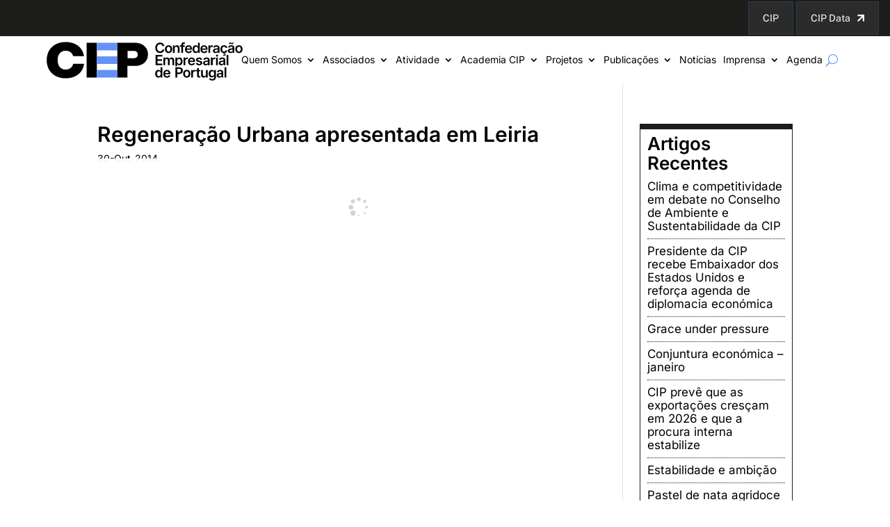

--- FILE ---
content_type: image/svg+xml
request_url: https://ml5ran9zpp1w.i.optimole.com/cb:CgP5.44d9b/w:auto/h:auto/q:mauto/f:best/ig:avif/https://cip.org.pt/wp-content/uploads/2025/11/1038-CIP-Manual-de-Normas-09-10_Logotipos-CIP-2025.svg
body_size: 5455
content:
<svg xmlns="http://www.w3.org/2000/svg" id="Layer_1" viewBox="0 0 693.97 164.06"><defs><style>.cls-1 {
fill: #6491f9;
}</style></defs><path d="M400.25 58.69c-3.12.0-5.9-.73-8.36-2.18-2.46-1.45-4.39-3.54-5.8-6.25s-2.11-5.95-2.11-9.71.71-7.05 2.12-9.76 3.35-4.79 5.81-6.25c2.46-1.45 5.24-2.18 8.34-2.18 1.96.0 3.79.28 5.48.85 1.69.56 3.2 1.37 4.52 2.43s2.41 2.35 3.26 3.88c.85 1.53 1.42 3.25 1.71 5.18h-6.38c-.21-1.06-.55-2-1.05-2.82s-1.13-1.52-1.88-2.1c-.75-.58-1.59-1.01-2.53-1.3s-1.95-.44-3.03-.44c-1.98.0-3.72.49-5.23 1.48-1.51.99-2.68 2.42-3.52 4.28s-1.25 4.12-1.25 6.76.42 4.92 1.27 6.78c.84 1.87 2.02 3.28 3.52 4.25 1.51.97 3.24 1.45 5.22 1.45 1.08.0 2.08-.15 3.01-.44s1.77-.72 2.53-1.29c.75-.57 1.38-1.27 1.9-2.1.51-.83.87-1.77 1.08-2.83h6.38c-.25 1.76-.79 3.38-1.6 4.86s-1.87 2.79-3.17 3.91c-1.29 1.12-2.81 1.99-4.53 2.62-1.73.62-3.62.94-5.69.94"/><path d="M430.05 58.74c-2.55.0-4.77-.56-6.66-1.69-1.89-1.13-3.35-2.71-4.38-4.74-1.04-2.03-1.56-4.4-1.56-7.1s.52-5.07 1.56-7.12c1.03-2.04 2.49-3.62 4.38-4.75s4.11-1.7 6.66-1.7 4.79.57 6.68 1.7 3.35 2.72 4.39 4.75c1.03 2.04 1.55 4.41 1.55 7.12s-.52 5.07-1.55 7.1c-1.04 2.03-2.5 3.61-4.39 4.74s-4.12 1.69-6.68 1.69m0-5c1.41.0 2.59-.38 3.53-1.13.95-.75 1.66-1.77 2.15-3.06.48-1.29.72-2.74.72-4.35s-.24-3.11-.72-4.4-1.2-2.3-2.15-3.05c-.95-.74-2.13-1.11-3.53-1.11s-2.56.37-3.51 1.11-1.66 1.76-2.14 3.05c-.47 1.29-.71 2.76-.71 4.4s.24 3.07.71 4.35c.47 1.29 1.19 2.31 2.14 3.06s2.12 1.13 3.51 1.13"/><path d="M451.01 42.97V58.2h-6.12V32.02h5.86l.07 6.5h-.64c.74-2.28 1.84-3.99 3.28-5.15 1.45-1.15 3.25-1.73 5.42-1.73 1.8.0 3.38.39 4.74 1.17 1.36.77 2.42 1.9 3.17 3.39s1.13 3.3 1.13 5.43v16.58h-6.12V42.58c0-1.8-.45-3.2-1.36-4.2-.91-.99-2.18-1.49-3.81-1.49-1.07.0-2.03.23-2.88.7-.84.47-1.51 1.15-2 2.05s-.73 2.02-.73 3.34"/><path d="M485.98 36.83h-16.51v-4.82h16.51v4.82zM474.26 58.19V29.21c0-1.69.35-3.1 1.06-4.23.7-1.13 1.67-1.98 2.89-2.55 1.23-.57 2.61-.85 4.16-.85.99.0 1.9.07 2.7.2.81.13 1.39.25 1.76.34l-1 4.81c-.24-.06-.57-.13-.98-.2-.42-.07-.87-.11-1.34-.11-1.12.0-1.93.27-2.41.8-.48.54-.72 1.33-.72 2.37v28.39h-6.12z"/><path d="M499.62 58.74c-2.62.0-4.89-.56-6.79-1.68-1.91-1.12-3.37-2.69-4.4-4.72-1.03-2.02-1.54-4.39-1.54-7.11s.51-5.03 1.53-7.08 2.46-3.65 4.32-4.79c1.86-1.15 4.03-1.72 6.51-1.72 1.66.0 3.22.27 4.68.82s2.75 1.37 3.86 2.47 1.99 2.48 2.62 4.15.95 3.62.95 5.87v1.85h-21.68v-4.17h18.62l-2.85 1.21c0-1.48-.24-2.78-.71-3.89-.47-1.11-1.17-1.97-2.08-2.57-.91-.61-2.03-.92-3.38-.92s-2.47.31-3.41.93c-.95.62-1.67 1.46-2.17 2.53s-.75 2.26-.75 3.6v2.82c0 1.63.28 3.01.83 4.15s1.34 2 2.36 2.59c1.02.58 2.21.88 3.57.88.92.0 1.74-.13 2.49-.4.74-.27 1.38-.66 1.91-1.17.53-.51.93-1.14 1.2-1.89l5.64.9c-.4 1.47-1.11 2.76-2.15 3.87-1.04 1.11-2.34 1.97-3.9 2.59-1.56.62-3.33.92-5.29.92"/><path d="M523.94 58.69c-2.1.0-3.98-.54-5.62-1.62-1.64-1.09-2.94-2.63-3.88-4.65-.94-2.02-1.41-4.44-1.41-7.27s.48-5.32 1.44-7.33 2.25-3.54 3.9-4.6c1.64-1.06 3.49-1.59 5.55-1.59 1.47.0 2.7.24 3.69.71s1.8 1.06 2.43 1.77c.63.7 1.12 1.4 1.47 2.1h.21V22.86h6.12V58.2h-6v-4.13h-.31c-.36.72-.86 1.44-1.5 2.15-.64.7-1.46 1.29-2.45 1.77-.99.47-2.2.71-3.64.71M525.55 53.62c1.35.0 2.49-.36 3.43-1.07.94-.71 1.66-1.71 2.16-2.98.5-1.27.75-2.75.75-4.45s-.25-3.19-.74-4.46-1.21-2.24-2.15-2.94c-.95-.7-2.09-1.05-3.44-1.05s-2.48.36-3.41 1.07-1.64 1.7-2.12 2.96c-.48 1.27-.73 2.74-.73 4.41s.24 3.13.73 4.41c.48 1.28 1.19 2.28 2.13 3 .94.72 2.08 1.08 3.41 1.08"/><path d="M553.22 58.74c-2.62.0-4.89-.56-6.79-1.68-1.91-1.12-3.37-2.69-4.4-4.72-1.03-2.02-1.54-4.39-1.54-7.11s.51-5.03 1.53-7.08 2.46-3.65 4.32-4.79c1.86-1.15 4.03-1.72 6.51-1.72 1.66.0 3.22.27 4.69.82 1.46.55 2.75 1.37 3.86 2.47s1.99 2.48 2.62 4.15.95 3.62.95 5.87v1.85h-21.68v-4.17h18.62l-2.84 1.21c0-1.48-.24-2.78-.71-3.89s-1.17-1.97-2.08-2.57c-.91-.61-2.03-.92-3.38-.92s-2.47.31-3.41.93c-.95.62-1.67 1.46-2.17 2.53s-.75 2.26-.75 3.6v2.82c0 1.63.28 3.01.83 4.15.55 1.14 1.34 2 2.36 2.59 1.02.58 2.21.88 3.57.88.91.0 1.74-.13 2.49-.4.74-.27 1.38-.66 1.91-1.17.53-.51.93-1.14 1.2-1.89l5.64.9c-.4 1.47-1.11 2.76-2.15 3.87s-2.34 1.97-3.9 2.59c-1.57.62-3.33.92-5.29.92"/><path d="M568.21 58.19V32.01h5.93v4.37h.24c.47-1.52 1.28-2.68 2.42-3.49s2.48-1.21 4.03-1.21c.36.0.74.01 1.15.03.4.02.74.06 1.03.11v5.6c-.25-.06-.66-.13-1.22-.19-.56-.06-1.12-.09-1.67-.09-1.09.0-2.07.24-2.95.71-.88.48-1.57 1.14-2.08 2.01s-.76 1.89-.76 3.07V58.2h-6.12z"/><path d="M592.72 58.72c-1.68.0-3.19-.3-4.52-.9-1.34-.6-2.39-1.49-3.17-2.66-.77-1.17-1.16-2.61-1.16-4.34.0-1.48.27-2.71.83-3.68.55-.96 1.31-1.73 2.27-2.31.95-.58 2.03-1.01 3.24-1.32 1.2-.3 2.44-.51 3.72-.64 1.55-.18 2.8-.32 3.75-.45s1.64-.33 2.08-.62c.43-.29.65-.72.65-1.3v-.14c0-.84-.18-1.55-.53-2.15-.35-.59-.87-1.04-1.55-1.36-.68-.31-1.53-.47-2.54-.47s-1.87.15-2.62.46-1.36.72-1.82 1.23c-.47.51-.8 1.08-.99 1.7l-5.72-.9c.43-1.6 1.16-2.93 2.22-4 1.05-1.07 2.34-1.87 3.86-2.42 1.53-.54 3.22-.82 5.09-.82 1.33.0 2.62.16 3.9.48 1.27.32 2.42.83 3.45 1.53 1.03.7 1.85 1.63 2.45 2.78.61 1.15.91 2.55.91 4.21V58.2h-5.91v-3.63h-.22c-.38.74-.91 1.43-1.59 2.06-.68.63-1.53 1.14-2.53 1.52s-2.19.57-3.57.57M594.28 54.16c1.26.0 2.36-.25 3.29-.75.92-.5 1.64-1.16 2.13-1.98.5-.82.75-1.72.75-2.71v-3.04c-.2.16-.53.31-.99.44-.45.13-.97.25-1.54.36-.58.1-1.15.19-1.73.28s-1.09.15-1.53.2c-.9.13-1.72.34-2.46.63-.73.29-1.32.69-1.74 1.18-.42.5-.64 1.15-.64 1.96.0.74.19 1.37.57 1.88.38.5.9.89 1.57 1.15.66.26 1.44.39 2.32.39"/><path d="M622.15 58.74c-2.55.0-4.76-.56-6.64-1.69-1.88-1.13-3.34-2.72-4.37-4.76-1.04-2.04-1.56-4.4-1.56-7.09s.52-5.07 1.56-7.12c1.03-2.04 2.49-3.62 4.37-4.75s4.1-1.7 6.64-1.7c1.5.0 2.9.2 4.18.6s2.42.97 3.42 1.72 1.82 1.66 2.48 2.72 1.11 2.24 1.36 3.56l-5.81.93c-.14-.68-.37-1.3-.7-1.85-.33-.55-.72-1.03-1.19-1.42s-1.01-.7-1.62-.92-1.3-.34-2.07-.34c-1.41.0-2.58.38-3.52 1.12-.94.74-1.65 1.76-2.13 3.05s-.72 2.76-.72 4.42.24 3.09.72 4.38c.48 1.29 1.19 2.31 2.13 3.05.94.74 2.12 1.11 3.52 1.11.76.0 1.45-.11 2.08-.33.62-.22 1.17-.53 1.65-.94.47-.4.87-.9 1.2-1.48.32-.59.56-1.23.7-1.95l5.81.95c-.23 1.34-.69 2.55-1.35 3.61-.66 1.07-1.49 1.99-2.49 2.75-.99.77-2.14 1.36-3.43 1.77-1.29.41-2.69.62-4.21.62M619.25 68.11v-2.73h2.92c.78.0 1.33-.11 1.66-.35.33-.23.5-.61.5-1.15s-.16-.9-.5-1.12c-.33-.23-.89-.34-1.66-.34h-2.06l.8-5.29h2.59v1.07l-.07 2.04c1.49-.02 2.62.3 3.41.96.78.66 1.18 1.6 1.18 2.84.0 1.42-.46 2.46-1.38 3.1-.92.65-2.32.97-4.22.97h-3.16z"/><path d="M644.28 58.72c-1.68.0-3.19-.3-4.52-.9-1.34-.6-2.39-1.49-3.17-2.66s-1.16-2.61-1.16-4.34c0-1.48.27-2.71.83-3.68.55-.96 1.31-1.73 2.27-2.31.96-.58 2.03-1.01 3.24-1.32 1.2-.3 2.44-.51 3.72-.64 1.55-.18 2.8-.32 3.74-.45.95-.13 1.64-.33 2.08-.62.43-.29.65-.72.65-1.3v-.14c0-.84-.18-1.55-.53-2.15-.35-.59-.87-1.04-1.55-1.36-.68-.31-1.53-.47-2.54-.47s-1.87.15-2.62.46-1.36.72-1.82 1.23c-.47.51-.79 1.08-.98 1.7l-5.72-.9c.43-1.6 1.17-2.93 2.22-4 1.05-1.07 2.34-1.87 3.87-2.42 1.53-.54 3.22-.82 5.09-.82 1.33.0 2.63.16 3.9.48s2.42.83 3.45 1.53c1.03.7 1.85 1.63 2.46 2.78s.91 2.55.91 4.21V58.2h-5.9v-3.63h-.22c-.38.74-.91 1.43-1.59 2.06-.68.63-1.52 1.14-2.53 1.52-1 .38-2.19.57-3.57.57M650.5 27.86c-.7.0-1.34-.11-1.92-.34-.59-.23-1.12-.49-1.6-.79s-.92-.57-1.33-.79c-.4-.23-.78-.35-1.13-.35-.47.0-.83.21-1.07.62-.23.41-.37.93-.4 1.54h-3.58c.05-1.82.47-3.24 1.27-4.27.8-1.03 1.89-1.54 3.28-1.54.71.0 1.35.12 1.91.34.56.23 1.08.49 1.54.79.46.3.9.57 1.3.8.41.23.81.34 1.22.34.49.0.85-.18 1.08-.53.23-.36.37-.9.41-1.62h3.54c-.04 1.82-.46 3.24-1.3 4.27-.83 1.03-1.91 1.54-3.24 1.54M645.85 54.16c1.26.0 2.36-.25 3.29-.75.92-.5 1.63-1.16 2.13-1.98s.75-1.72.75-2.71v-3.04c-.2.16-.53.31-.98.44-.45.13-.97.25-1.54.36-.58.1-1.15.19-1.73.28s-1.09.15-1.53.2c-.9.13-1.72.34-2.46.63-.73.29-1.32.69-1.74 1.18-.43.5-.64 1.15-.64 1.96.0.74.19 1.37.57 1.88.38.5.9.89 1.57 1.15.66.26 1.44.39 2.32.39"/><path d="M673.74 58.74c-2.55.0-4.76-.56-6.66-1.69-1.89-1.13-3.35-2.71-4.38-4.74-1.04-2.03-1.55-4.4-1.55-7.1s.51-5.07 1.55-7.12c1.04-2.04 2.49-3.62 4.38-4.75s4.11-1.7 6.66-1.7 4.79.57 6.68 1.7 3.35 2.72 4.39 4.75c1.04 2.04 1.56 4.41 1.56 7.12s-.52 5.07-1.56 7.1c-1.03 2.03-2.5 3.61-4.39 4.74s-4.11 1.69-6.68 1.69m0-5c1.41.0 2.59-.38 3.53-1.13.95-.75 1.66-1.77 2.15-3.06.48-1.29.72-2.74.72-4.35s-.24-3.11-.72-4.4-1.2-2.3-2.15-3.05c-.95-.74-2.13-1.11-3.53-1.11s-2.56.37-3.51 1.11-1.66 1.76-2.13 3.05c-.48 1.29-.71 2.76-.71 4.4s.24 3.07.71 4.35c.47 1.29 1.18 2.31 2.13 3.06s2.12 1.13 3.51 1.13"/><polygon points="385.12 100.75 385.12 65.41 408.44 65.41 408.44 70.77 391.45 70.77 391.45 80.23 407.18 80.23 407.18 85.52 391.45 85.52 391.45 95.39 408.51 95.39 408.51 100.75 385.12 100.75"/><path d="M412.26 100.75V74.57h5.79l.19 6.17h-.45c.4-1.52.99-2.77 1.79-3.74s1.73-1.7 2.8-2.17c1.07-.48 2.18-.71 3.35-.71 1.91.0 3.48.59 4.71 1.78 1.23 1.19 2.06 2.88 2.5 5.08h-.73c.36-1.49.97-2.74 1.82-3.76.86-1.02 1.88-1.79 3.09-2.31 1.2-.52 2.49-.78 3.86-.78 1.58.0 3.01.35 4.28 1.04 1.27.7 2.27 1.71 3.01 3.05s1.1 2.99 1.1 4.97v17.58h-6.12V84.12c0-1.65-.45-2.85-1.35-3.62-.9-.77-1.99-1.15-3.25-1.15-1 0-1.86.21-2.59.64-.73.43-1.29 1.02-1.67 1.78-.39.76-.58 1.64-.58 2.63v16.37h-5.98V83.83c0-1.36-.42-2.45-1.27-3.26-.85-.82-1.93-1.22-3.24-1.22-.9.0-1.73.21-2.48.63s-1.35 1.03-1.8 1.84-.67 1.8-.67 2.99v15.96h-6.12z"/><path d="M453.76 104.61V74.56h6v4.2h.33c.37-.7.86-1.4 1.48-2.1.62-.7 1.43-1.29 2.42-1.77.99-.48 2.22-.71 3.69-.71 2.07.0 3.93.53 5.57 1.59 1.63 1.06 2.93 2.59 3.89 4.6.96 2.01 1.43 4.45 1.43 7.33s-.46 5.26-1.4 7.27c-.93 2.02-2.22 3.56-3.87 4.65-1.65 1.08-3.53 1.62-5.64 1.62-1.43.0-2.63-.24-3.62-.71-.99-.48-1.8-1.06-2.43-1.77-.64-.7-1.13-1.41-1.49-2.12h-.24v7.97h-6.12zm12.29-8.44c1.34.0 2.48-.36 3.42-1.08.93-.72 1.64-1.72 2.13-3s.73-2.75.73-4.41-.24-3.14-.72-4.41c-.48-1.26-1.19-2.25-2.12-2.96s-2.08-1.07-3.44-1.07-2.49.35-3.43 1.05-1.66 1.67-2.16 2.94-.74 2.75-.74 4.46.25 3.18.74 4.45c.5 1.27 1.22 2.27 2.17 2.98.95.71 2.09 1.07 3.42 1.07"/><path d="M481.87 100.75V74.57h5.93v4.37h.24c.47-1.52 1.28-2.68 2.42-3.49 1.14-.81 2.48-1.21 4.03-1.21.36.0.75.01 1.15.03s.74.06 1.03.11v5.6c-.25-.06-.66-.13-1.22-.19s-1.12-.09-1.67-.09c-1.09.0-2.08.24-2.95.71-.88.48-1.57 1.14-2.08 2.01s-.76 1.89-.76 3.07v15.27h-6.12z"/><path d="M510.13 101.29c-2.62.0-4.89-.56-6.79-1.68-1.9-1.12-3.37-2.69-4.4-4.72s-1.54-4.4-1.54-7.12.51-5.03 1.53-7.08 2.46-3.65 4.32-4.79c1.86-1.15 4.03-1.72 6.51-1.72 1.66.0 3.22.27 4.69.82 1.46.55 2.75 1.37 3.86 2.47s1.99 2.48 2.62 4.15.95 3.62.95 5.87v1.85H500.2v-4.17h18.62l-2.85 1.21c0-1.48-.24-2.78-.71-3.89s-1.17-1.97-2.08-2.57c-.91-.61-2.03-.92-3.38-.92s-2.47.31-3.41.93c-.95.62-1.67 1.46-2.17 2.53-.5 1.07-.75 2.26-.75 3.59v2.82c0 1.63.28 3.01.83 4.15s1.34 2 2.36 2.58c1.02.58 2.21.88 3.57.88.91.0 1.74-.13 2.49-.4.74-.27 1.38-.66 1.91-1.17s.93-1.14 1.2-1.89l5.65.9c-.4 1.47-1.11 2.76-2.14 3.87-1.04 1.11-2.34 1.97-3.9 2.59-1.57.62-3.33.92-5.29.92"/><path d="M535.74 101.29c-2.03.0-3.83-.3-5.41-.89-1.58-.59-2.87-1.46-3.87-2.61-.99-1.15-1.62-2.54-1.9-4.18l5.81-.85c.3 1.29.91 2.27 1.83 2.9.92.64 2.12.96 3.6.96s2.7-.3 3.57-.9c.88-.6 1.32-1.35 1.32-2.23.0-.76-.3-1.38-.89-1.88-.59-.49-1.47-.86-2.65-1.11l-4.46-.95c-2.48-.54-4.34-1.42-5.57-2.66-1.23-1.23-1.85-2.81-1.85-4.74.0-1.61.44-3.02 1.33-4.21.88-1.19 2.12-2.12 3.7-2.78s3.42-.98 5.52-.98 3.74.3 5.21.89c1.46.59 2.64 1.42 3.53 2.49s1.48 2.33 1.77 3.78l-5.53.83c-.24-.95-.76-1.76-1.57-2.42-.81-.66-1.91-.99-3.32-.99-1.31.0-2.39.29-3.25.86-.85.58-1.28 1.31-1.28 2.19.0.77.29 1.41.88 1.9.59.49 1.52.88 2.8 1.16l4.51.95c2.5.54 4.35 1.39 5.56 2.56 1.21 1.17 1.82 2.68 1.82 4.53.0 1.68-.48 3.14-1.44 4.39s-2.28 2.23-3.96 2.93c-1.68.7-3.62 1.05-5.82 1.05"/><path d="M558.56 101.27c-1.68.0-3.19-.3-4.52-.9-1.34-.6-2.39-1.49-3.17-2.66-.77-1.17-1.16-2.61-1.16-4.34.0-1.48.27-2.71.83-3.68.55-.96 1.31-1.73 2.27-2.31s2.03-1.01 3.24-1.32c1.2-.3 2.44-.51 3.72-.64 1.55-.18 2.8-.32 3.74-.45.95-.13 1.64-.33 2.08-.62.43-.29.65-.72.65-1.3v-.14c0-.84-.18-1.55-.53-2.15-.35-.59-.87-1.04-1.55-1.36-.68-.31-1.53-.47-2.54-.47s-1.87.15-2.62.46c-.75.31-1.36.72-1.82 1.23-.47.51-.79 1.08-.98 1.7l-5.72-.9c.43-1.6 1.17-2.93 2.22-4 1.05-1.07 2.34-1.87 3.87-2.42 1.53-.54 3.22-.82 5.09-.82 1.33.0 2.62.16 3.9.48 1.27.32 2.42.83 3.45 1.53 1.03.7 1.85 1.63 2.46 2.78s.91 2.55.91 4.21v17.58h-5.9v-3.63h-.22c-.38.74-.91 1.43-1.59 2.06-.68.63-1.52 1.14-2.53 1.52-1 .38-2.19.57-3.57.57M560.13 96.71c1.26.0 2.36-.25 3.29-.75.92-.5 1.63-1.16 2.13-1.98.5-.82.75-1.72.75-2.71v-3.04c-.2.16-.53.31-.98.44s-.97.25-1.54.36c-.58.1-1.15.19-1.73.28s-1.09.16-1.53.2c-.9.13-1.72.34-2.46.63-.73.29-1.32.69-1.74 1.18-.43.5-.64 1.15-.64 1.96.0.74.19 1.37.57 1.88.38.5.9.89 1.57 1.15.66.26 1.44.39 2.32.39"/><path d="M576.75 100.75V74.57h5.93v4.37h.24c.47-1.52 1.28-2.68 2.42-3.49 1.14-.81 2.48-1.21 4.03-1.21.36.0.74.01 1.15.03.4.02.75.06 1.03.11v5.6c-.25-.06-.66-.13-1.22-.19-.56-.06-1.12-.09-1.67-.09-1.09.0-2.08.24-2.95.71-.88.48-1.57 1.14-2.08 2.01-.51.86-.76 1.89-.76 3.07v15.27h-6.12z"/><path d="M594.59 64.77h6.36v5.78h-6.36v-5.78zM594.71 74.56h6.12v26.18h-6.12V74.56z"/><path d="M612.91 101.27c-1.68.0-3.19-.3-4.52-.9-1.34-.6-2.39-1.49-3.17-2.66-.77-1.17-1.16-2.61-1.16-4.34.0-1.48.27-2.71.83-3.68.55-.96 1.31-1.73 2.27-2.31s2.03-1.01 3.24-1.32c1.2-.3 2.44-.51 3.72-.64 1.55-.18 2.8-.32 3.74-.45.95-.13 1.64-.33 2.08-.62.43-.29.65-.72.65-1.3v-.14c0-.84-.18-1.55-.53-2.15-.35-.59-.87-1.04-1.55-1.36-.68-.31-1.53-.47-2.54-.47s-1.87.15-2.62.46c-.75.31-1.36.72-1.82 1.23-.47.51-.79 1.08-.98 1.7l-5.72-.9c.43-1.6 1.17-2.93 2.22-4 1.05-1.07 2.34-1.87 3.87-2.42 1.53-.54 3.22-.82 5.09-.82 1.33.0 2.62.16 3.9.48 1.27.32 2.42.83 3.45 1.53 1.03.7 1.85 1.63 2.46 2.78s.91 2.55.91 4.21v17.58h-5.9v-3.63h-.22c-.38.74-.91 1.43-1.59 2.06-.68.63-1.52 1.14-2.53 1.52-1 .38-2.19.57-3.57.57M614.47 96.71c1.26.0 2.36-.25 3.29-.75.92-.5 1.63-1.16 2.13-1.98.5-.82.75-1.72.75-2.71v-3.04c-.2.16-.53.31-.98.44s-.97.25-1.54.36c-.58.1-1.15.19-1.73.28s-1.09.16-1.53.2c-.9.13-1.72.34-2.46.63-.73.29-1.32.69-1.74 1.18-.43.5-.64 1.15-.64 1.96.0.74.19 1.37.57 1.88.38.5.9.89 1.57 1.15.66.26 1.44.39 2.32.39"/><rect x="631.1" y="65.41" width="6.12" height="35.34"/><path d="M394.58 144.14c-2.1.0-3.98-.54-5.62-1.62s-2.93-2.63-3.88-4.65c-.94-2.02-1.41-4.44-1.41-7.27s.48-5.32 1.44-7.33 2.26-3.54 3.9-4.6c1.64-1.06 3.49-1.59 5.55-1.59 1.47.0 2.7.24 3.69.71s1.8 1.06 2.43 1.77 1.12 1.4 1.47 2.1h.21v-13.35h6.12v35.34h-6v-4.13h-.31c-.36.73-.86 1.44-1.5 2.15s-1.46 1.29-2.45 1.77c-.99.47-2.2.71-3.64.71M396.2 139.07c1.35.0 2.49-.36 3.43-1.07.94-.71 1.66-1.71 2.16-2.98.5-1.27.75-2.75.75-4.45s-.25-3.19-.74-4.46-1.21-2.24-2.16-2.94c-.95-.7-2.09-1.05-3.44-1.05s-2.48.36-3.41 1.07-1.64 1.7-2.12 2.96c-.48 1.27-.73 2.74-.73 4.41s.24 3.13.73 4.41c.48 1.28 1.19 2.28 2.13 3s2.08 1.08 3.4 1.08"/><path d="M424.44 144.19c-2.62.0-4.89-.56-6.79-1.68-1.91-1.12-3.37-2.69-4.4-4.72s-1.54-4.4-1.54-7.12.51-5.03 1.53-7.08 2.46-3.65 4.32-4.79c1.86-1.15 4.03-1.72 6.51-1.72 1.66.0 3.22.27 4.68.82s2.75 1.37 3.86 2.47 1.99 2.48 2.62 4.15.95 3.62.95 5.87v1.85H414.5v-4.17h18.62l-2.84 1.21c0-1.48-.24-2.78-.71-3.89-.47-1.11-1.17-1.97-2.08-2.57-.91-.61-2.03-.92-3.38-.92s-2.47.31-3.41.93c-.95.62-1.67 1.46-2.17 2.53-.5 1.07-.75 2.27-.75 3.59v2.82c0 1.63.28 3.01.83 4.15.55 1.14 1.34 2 2.36 2.59 1.02.58 2.21.88 3.57.88.92.0 1.75-.13 2.49-.4s1.38-.66 1.91-1.17c.53-.51.92-1.14 1.2-1.89l5.64.9c-.4 1.47-1.11 2.76-2.14 3.87-1.04 1.11-2.34 1.97-3.9 2.59-1.57.62-3.33.92-5.29.92"/><path d="M453.76 143.64V108.3h13.28c2.69.0 4.96.5 6.81 1.5 1.85.99 3.26 2.36 4.22 4.1.96 1.74 1.45 3.75 1.45 6.03s-.49 4.26-1.46 6.01c-.97 1.74-2.4 3.11-4.27 4.1-1.88.99-4.16 1.48-6.85 1.48h-9.03v-5.24h8.32c1.57.0 2.85-.27 3.87-.82 1.01-.54 1.77-1.29 2.26-2.25.5-.96.75-2.05.75-3.28s-.25-2.37-.75-3.31-1.26-1.67-2.28-2.2-2.31-.8-3.88-.8h-6.12v30.03h-6.33z"/><path d="M493.09 144.19c-2.55.0-4.76-.56-6.66-1.69-1.89-1.13-3.35-2.71-4.38-4.74-1.04-2.03-1.55-4.4-1.55-7.1s.51-5.07 1.55-7.12c1.03-2.04 2.49-3.62 4.38-4.75s4.11-1.7 6.66-1.7 4.79.57 6.68 1.7c1.89 1.13 3.35 2.72 4.39 4.75 1.03 2.04 1.56 4.41 1.56 7.12s-.52 5.07-1.56 7.1c-1.03 2.03-2.5 3.61-4.39 4.74s-4.12 1.69-6.68 1.69M493.09 139.18c1.41.0 2.59-.38 3.53-1.13.95-.75 1.66-1.77 2.15-3.06.48-1.29.73-2.74.73-4.35s-.24-3.11-.73-4.4c-.48-1.29-1.2-2.3-2.15-3.05-.95-.74-2.13-1.11-3.53-1.11s-2.56.37-3.51 1.11-1.66 1.76-2.13 3.05c-.48 1.29-.71 2.76-.71 4.4s.24 3.07.71 4.35c.47 1.29 1.18 2.31 2.13 3.06s2.12 1.13 3.51 1.13"/><path d="M508.55 143.64v-26.18h5.93v4.36h.24c.47-1.52 1.28-2.68 2.42-3.49 1.14-.81 2.48-1.21 4.03-1.21.36.0.75.01 1.15.03.4.03.74.06 1.03.11v5.6c-.25-.06-.66-.13-1.22-.19-.56-.06-1.12-.09-1.67-.09-1.09.0-2.08.24-2.95.71-.88.48-1.57 1.14-2.08 2.01s-.76 1.89-.76 3.07v15.27h-6.12z"/><path d="M539.94 122.27h-15.16v-4.82h15.16v4.82zM528.7 111.03h6.12v25.21c0 .93.2 1.61.6 2.04.4.42 1.08.64 2.03.64.3.0.69-.02 1.16-.07.48-.05.85-.1 1.14-.14l.76 4.77c-.62.16-1.27.27-1.97.34-.69.07-1.37.11-2.04.11-2.55.0-4.48-.61-5.82-1.83-1.33-1.22-1.99-2.98-1.99-5.27v-25.81z"/><path d="M551.7 144.02c-1.8.0-3.38-.39-4.74-1.16-1.36-.78-2.42-1.9-3.18-3.39-.76-1.48-1.14-3.3-1.14-5.43v-16.58h6.12v15.63c0 1.8.46 3.2 1.38 4.2.91 1 2.18 1.49 3.79 1.49 1.09.0 2.06-.23 2.91-.7s1.51-1.16 1.99-2.08c.48-.92.73-2.02.73-3.32v-15.23h6.14v26.18h-5.88l-.05-6.52h.62c-.74 2.29-1.84 4.02-3.3 5.17-1.45 1.15-3.25 1.73-5.39 1.73"/><path d="M581.53 154.08c-2.15.0-4.02-.28-5.6-.84s-2.87-1.33-3.86-2.32c-.99-.99-1.68-2.12-2.07-3.38l5.38-1.45c.25.54.63 1.06 1.13 1.58.5.51 1.15.93 1.97 1.25.81.33 1.82.49 3.02.49 1.9.0 3.41-.46 4.53-1.37 1.13-.92 1.68-2.33 1.68-4.25v-4.74h-.38c-.37.71-.86 1.4-1.48 2.06s-1.43 1.21-2.41 1.64c-.98.43-2.18.64-3.61.64-2.07.0-3.93-.49-5.57-1.48-1.65-.99-2.95-2.45-3.9-4.36-.96-1.92-1.44-4.27-1.44-7.06s.48-5.24 1.45-7.23c.96-1.99 2.27-3.52 3.92-4.58s3.51-1.59 5.57-1.59c1.45.0 2.68.24 3.67.71 1 .47 1.81 1.07 2.46 1.78.64.71 1.15 1.42 1.53 2.14h.26v-4.24h6.02v26.11c0 2.41-.53 4.38-1.6 5.93s-2.53 2.7-4.38 3.45-3.95 1.13-6.31 1.13M581.48 138.5c1.34.0 2.49-.32 3.43-.97.94-.65 1.66-1.58 2.16-2.78.5-1.21.75-2.65.75-4.33s-.24-3.11-.73-4.35-1.21-2.21-2.15-2.91c-.94-.7-2.09-1.04-3.45-1.04s-2.49.35-3.43 1.07c-.94.71-1.65 1.69-2.13 2.93-.48 1.24-.72 2.68-.72 4.3s.24 3.07.74 4.28c.49 1.21 1.2 2.15 2.13 2.81s2.07.99 3.42.99"/><path d="M605.76 144.17c-1.68.0-3.19-.3-4.52-.9-1.34-.6-2.39-1.49-3.17-2.66s-1.16-2.61-1.16-4.34c0-1.48.27-2.71.83-3.68.55-.96 1.31-1.73 2.27-2.31.95-.58 2.03-1.01 3.24-1.32 1.2-.3 2.44-.51 3.72-.64 1.55-.18 2.8-.32 3.75-.45.95-.13 1.64-.33 2.08-.62.43-.29.65-.72.65-1.3v-.14c0-.84-.18-1.55-.53-2.15-.35-.59-.87-1.04-1.55-1.36-.68-.31-1.53-.47-2.54-.47s-1.87.15-2.62.46c-.75.31-1.36.72-1.82 1.23-.47.51-.8 1.08-.99 1.7l-5.72-.9c.43-1.6 1.17-2.93 2.22-4 1.05-1.07 2.34-1.87 3.86-2.42 1.53-.54 3.22-.82 5.09-.82 1.33.0 2.62.16 3.9.48 1.27.32 2.42.83 3.45 1.53 1.03.7 1.85 1.63 2.45 2.78.61 1.15.91 2.55.91 4.21v17.58h-5.91v-3.63h-.22c-.38.74-.91 1.43-1.59 2.06-.68.63-1.52 1.14-2.53 1.52-1 .38-2.19.57-3.57.57M607.33 139.61c1.26.0 2.36-.25 3.29-.75.92-.5 1.64-1.16 2.13-1.98.5-.82.75-1.72.75-2.71v-3.04c-.2.16-.53.31-.99.44-.45.13-.97.25-1.54.36-.58.1-1.15.19-1.73.28s-1.09.16-1.53.2c-.9.13-1.72.34-2.46.63-.73.29-1.32.69-1.74 1.18-.42.5-.64 1.15-.64 1.96.0.74.19 1.37.57 1.88.38.5.9.89 1.57 1.15.66.26 1.44.39 2.32.39"/><rect x="623.96" y="108.3" width="6.12" height="35.34"/><path d="M99.59 95.99c-.83 3.08-2.04 5.95-3.64 8.63-1.99 3.38-4.91 6.11-8.74 8.23s-8.53 3.17-14.13 3.17-10.29-1.26-14.4-3.78c-4.12-2.52-7.34-6.28-9.68-11.31s-3.51-10.97-3.51-17.82S46.67 70.54 49 65.63c2.34-4.91 5.57-8.63 9.68-11.15 4.12-2.5 8.92-3.76 14.4-3.76s10.3 1.05 14.13 3.16c3.83 2.12 6.77 4.87 8.84 8.23 1.45 2.38 2.57 4.87 3.34 7.47h37.43c-1.14-8.66-4.09-16.51-8.81-23.58-5.32-7.95-12.62-14.2-21.94-18.76-9.32-4.57-20.2-6.85-32.65-6.85-13.25.0-24.88 2.68-34.88 8.06-10 5.36-17.66 12.82-22.96 22.36-5.32 9.53-7.98 20.42-7.98 32.65s2.68 23.11 8.05 32.65c5.38 9.53 13.02 16.96 22.96 22.28 9.95 5.31 21.47 7.97 34.62 7.97s23.54-2.3 32.91-6.87 16.71-10.85 22.02-18.85c4.88-7.36 7.86-15.58 8.93-24.66H99.57z"/><rect x="145.96" y="22.97" width="35.42" height="120.82"/><rect class="cls-1" x="181.38" y="22.97" width="70.84" height="26.39"/><rect class="cls-1" x="181.38" y="117.4" width="70.84" height="26.39"/><rect class="cls-1" x="181.38" y="70.18" width="70.84" height="26.39"/><path d="M352.74 41.99c-3.83-6.06-9.18-10.75-16.03-14.06-6.85-3.31-14.62-4.97-23.31-4.97h-61.18v120.83h35.42v-40.28h25.26c9.14.0 17.16-1.68 24.07-5.06 6.91-3.36 12.23-8.11 15.93-14.22 3.72-6.11 5.58-13.23 5.58-21.34s-1.92-14.85-5.74-20.9M319.31 73.18c-2.57 2.28-6.02 3.43-10.36 3.43h-21.3V51.07h21.13c4.34.0 7.83 1.11 10.45 3.34 2.63 2.23 3.94 5.35 3.94 9.34s-1.29 7.14-3.86 9.42"/></svg>